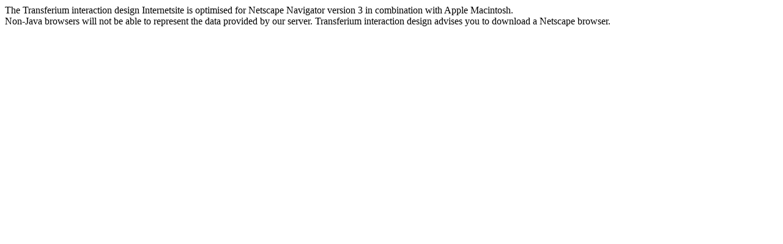

--- FILE ---
content_type: text/html
request_url: http://transferium.com/
body_size: 891
content:
       <HTML>       <HEAD>       <TITLE>Launching...</TITLE><META HTTP-EQUIV="refresh" CONTENT="3;URL=http://www.transferium.nl/site/ne/exit.htm">      <SCRIPT LANGUAGE="JavaScript">function sluit() {	window.close("Launching");   }       bName = navigator.appName;       bVer = parseInt(navigator.appVersion);          if      (bName == "Netscape" && bVer >= 4) ver = "n4";          else if (bName == "Netscape" && bVer == 3) ver = "n3";          else if (bName == "Microsoft Internet Explorer" && bVer >= 2) ver= "e3";               if (ver == "n4") {window.open("http://www.transferium.nl/site/netsc4.htm","Launching","directories=0,menubar=0,toolbar=0,scrollbars=0,location=0,status=0,resizable=0,width=622,height=424,frameborder=no,border=0");               }               if (ver == "n3") {window.open("http://www.transferium.nl/site/netsc3.htm","Launching","directories=0,menubar=0,toolbar=0,scrollbars=0,location=0,status=1,resizable=0,width=628,height=414,frameborder=no,border=0"); }               if (ver == "e3") {window.open ("http://www.transferium.nl/site/explorer.htm","Launching","directories=0,menubar=0,toolbar=0,scrollbars=0,location=0,status=0,resizable=0,width=626,height=417,frameborder=no,border=0");               }       </SCRIPT>       <BODY BGCOLOR = "#FFFFFF" TEXT = "#000000" LINK = "#B8860B" ALINK ="#8B0000" VLINK = "#B8860B">  The Transferium interaction design Internetsite is optimised for Netscape Navigator version 3 in combination with Apple Macintosh.<br> Non-Java browsers will not be able to represent the data provided by our server. Transferium interaction design advises you to download a Netscape browser.         </BODY>       </HTML>

--- FILE ---
content_type: text/html
request_url: http://www.transferium.nl/site/netsc4.htm
body_size: 423
content:
<HTML><HEAD><TITLE>Transferium interaction design</title></HEAD><FRAMESET  ROWS="50,310,*"  FRAMEBORDER=NO BORDER=0 FRAMESPACING=0 MARGINHEIGHT=0 MARGINWIDTH=0><FRAMESET COLS="100%" FRAMEBORDER=NO BORDER=0 FRAMESPACING=0 MARGINHEIGHT=0 MARGINWIDTH=0><FRAME name="tfbalk" SRC="http://www.transferium.nl/site/ne/tfbalk.htm" FRAMEBORDER=NO BORDER=0 SCROLLING=NO MARGINHEIGHT=0 MARGINWIDTH=0><FRAMESET COLS="100%" FRAMEBORDER=NO BORDER=0 FRAMESPACING=0 MARGINHEIGHT=0 MARGINWIDTH=0><FRAME name="inhoud" SRC="http://www.transferium.nl/site/ne/index.htm" FRAMEBORDER=NO BORDER=0 SCROLLING=NO MARGINHEIGHT=0 MARGINWIDTH=0><FRAMESET COLS="100%" FRAMEBORDER=NO BORDER=0 FRAMESPACING=0 MARGINHEIGHT=0 MARGINWIDTH=0><FRAME name="menubalk" SRC="http://www.transferium.nl/site/ne/taal.htm" FRAMEBORDER=NO BORDER=0 SCROLLING=NO MARGINHEIGHT=0 MARGINWIDTH=0></FRAMESET><BODY><BODY BGCOLOR="white"></BODY></HTML>

--- FILE ---
content_type: text/html
request_url: http://www.transferium.nl/site/ne/tfbalk.htm
body_size: 493
content:
<HTML><HEAD><TITLE>Transferium interaction Design (logo)</TITLE><SCRIPT LANGUAGE="JavaScript">function sluit() {	window.close("Launching");   }</script><!-- Date: woensdag, 3 juni   16|29 --></HEAD><BODY><BODY BGCOLOR="black"><TABLE BORDER=0 COLS=2 CELLPADDING=0 CELLSPACING=0><TR><TD WIDTH=56><TD HEIGHT=45 ALIGN=LEFT VALIGN=MIDDLE><img src="http://www.transferium.nl/site/illustr/tfbalk.jpg" BORDER=0></TABLE></BODY></HTML>

--- FILE ---
content_type: text/html
request_url: http://www.transferium.nl/site/ne/index.htm
body_size: 443
content:
<HTML><HEAD><TITLE>Intro</TITLE><!-- Date: woensdag, 3 juni   16|29 --><SCRIPT LANGUAGE="JavaScript">function sluit() {	window.close("Launching");   }var num = 0;function reload(){        parent.frames[1].history.go(-1);        }</script></HEAD><BODY><BODY BGCOLOR="black"><img src="http://www.transferium.nl/site/illustr/splash.gif" BORDER=0 ALIGN=CENTER></BODY></HTML>

--- FILE ---
content_type: text/html
request_url: http://www.transferium.nl/site/ne/taal.htm
body_size: 503
content:
<HTML><HEAD><TITLE>Taal</TITLE><SCRIPT LANGUAGE="JavaScript">function sluit() {	window.close("Launching");   }</script><!-- Date: woensdag, 3 juni   16|29 --></HEAD><BODY BGCOLOR="white"><TABLE BORDER=0 COLS=2  HEIGHT=50 CELLPADDING=0 CELLSPACING=0><TR><TD WIDTH=56 HEIGHT=50 ALIGN=LEFT VALIGN=MIDDLE><TD WIDTH=300 HEIGHT=50 ALIGN=LEFT VALIGN=MIDDLE><A HREF="mailto:desk@transferium.nl"><img src="http://www.transferium.nl/site/illustr/ne.gif" BORDER="0"></A></TABLE></BODY></HTML>